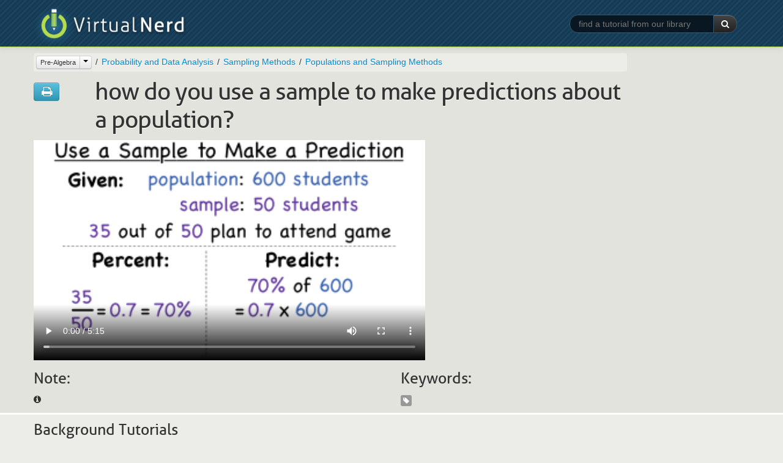

--- FILE ---
content_type: text/html
request_url: https://virtualnerd.com/pre-algebra/probability-data-analysis/sampling-methods/populations-sampling-methods/how-do-you-use-a-sample-to-make-predictions-about-a-population
body_size: 21981
content:



<!DOCTYPE html>
<html lang="en">
<head>	
	<meta http-equiv="Content-Type" content="text/html;" />
	<meta name="viewport" content="width=device-width, initial-scale=1.0">
	
	<meta name="description" content="Virtual Nerd's patent-pending tutorial system provides in-context information, hints, and links to supporting tutorials, synchronized with videos, each 3 to 7 minutes long. In this non-linear system, users are free to take whatever path through the material best serves their needs. These unique features make Virtual Nerd a viable alternative to private tutoring." />
	<meta name="keywords" content="tutoring, tutor, tutorial, math, pre-algebra, prealgebra, algebra, algebra 1, algebra 2, geometry, homework, homework help, study guide, video, interactive, textbook problems, practice problems, math help, math tutorials, math tutoring
" />
	<title>How Do You Use a Sample to Make Predictions About a Population? | Virtual Nerd</title>
	<link rel="shortcut icon" href="/favicon.ico" />
	<link rel="stylesheet" type="text/css" href="/_css/bootstrap-2.2.2.min.css">
	<link rel="stylesheet" type="text/css" href="/_css/font-awesome-3.2.1.min.css">
	<link rel="stylesheet" type="text/css" href="/_css/vn_public.css">
	
	<script src="/_js/libs/jquery-1.7.2.min.js" type="text/javascript" charset="utf-8"></script>
	<script src="/_js/libs/bootstrap-2.2.2.min.js" type="text/javascript" charset="utf-8"></script>	
	<script src="/_js/libs/underscore-1.4.3.min.js" type="text/javascript" charset="utf-8"></script>
	<script src="/_js/vn-main.js" type="text/javascript" charset="utf-8"></script>
	
	<script type="text/javascript">
	  var _gaq = _gaq || [];
	  _gaq.push(['_setAccount', 'UA-7425183-1']);
	  _gaq.push(['_trackPageview']);

	  (function() {
	    var ga = document.createElement('script'); ga.type = 'text/javascript'; ga.async = true;
	    ga.src = ('https:' == document.location.protocol ? 'https://ssl' : 'http://www') + '.google-analytics.com/ga.js';
	    var s = document.getElementsByTagName('script')[0]; s.parentNode.insertBefore(ga, s);
	  })();
	</script>

	<link rel="stylesheet" type="text/css" href="/_css/bootstrap-responsive-2.2.2.min.css">
</head>
<body class="public" >
	<div id="wrap">
		<div id="header" class="navbar navbar-inverse navbar-fixed-top">
			<div class="navbar-inner">
				<div class="container">
					<a class="brand" href="/"><img src="/_img/logo-slim.png" title="Virtual Nerd"></a><span class="tagline AllerLight">Real math help.</span>
					<form class="form-search pull-right hidden-phone" action="/search/search.php" method="GET">
						<div class="input-append">
							<input type="text" class="search-query" id="keywords" name="q" placeholder="find a tutorial from our library" required >
							<input type="hidden" name="search" value="1">
							<button type="submit" class="btn btn-inverse"><i class="icon-white icon-search"></i> </button>
						</div>
					</form>
				</div>
			</div><!-- /.navbar-inner -->
		</div><!-- /.navbar -->

	<div class="section tutorial-main first">
		<div class="inner">
			<div class="container">
				<div class="row hidden-phone">
					<div class="span10">
						<div class="landing-nav browser-breadcrumbs">
							<ul class="breadcrumb">
							</ul>
						</div>
					</div>
				</div> <!-- /.row -->
				<div class="row">
					<div class="span12">
						<div id="tut-wrapper">
							<div class="tut-title row hidden-phone">
								<div class="span1">
									<div class="btn-group tutorial-actions">
										<a class="btn btn-info" href="/worksheetHelper.php?tutID=PreAlg_12_01_0005" rel="external"><i class="icon-large icon-print"></i></a>
									</div>
								</div>
								<div class="span9">
									<h1 class="tut-title Aller">How Do You Use a Sample to Make Predictions About a Population?</h1>
								</div>
							</div>
							<div class="tutorial-lib">
								<form class="form-search visible-phone" action="/search/search.php"
									method="GET">
									<div class="input-append span12">
										<input type="text" class="search-query span12" id="keywords"
											name="query" placeholder="find a tutorial from our library"
											autofocus> <input type="hidden" name="search" value="1">
										<button type="submit" class="btn btn-inverse">
											<i class="icon-white icon-search"></i>
										</button>
									</div>
								</form>
							</div>
							<div id="tut-vid-container" class="vid-container">
                  <!doctype html>
<!--[if lt IE 7]> <html class="no-js lt-ie9 lt-ie8 lt-ie7" lang="en"> <![endif]-->
<!--[if IE 7]>    <html class="no-js lt-ie9 lt-ie8" lang="en"> <![endif]-->
<!--[if IE 8]>    <html class="no-js lt-ie9" lang="en"> <![endif]-->
<!--[if gt IE 8]><!--> <html class="no-js" lang="en"> <!--<![endif]-->
<head>
	<meta charset="utf-8">
	<meta http-equiv="X-UA-Compatible" content="IE=edge,chrome=1">
	<title></title>
	<!-- <meta name="viewport" content="width=device-width"> -->
	<style type="text/css" media="screen">
		body {margin:0px; padding:0px;}
		body > div {margin:0px; padding:0px;}
		video {width:640px; height:360px;}
	</style>
</head>
<body>
	<div id="html5" style="display:block;">
		<video  controls="controls" poster="https://cdn.virtualnerd.com/thumbnails/PreAlg_12_01_0005-diagram_thumb-lg.png">
			<source src="https://cdn.virtualnerd.com/videos/PreAlg_12_01_0005.mp4" type='video/mp4; codecs="avc1.42E01E, mp4a.40.2"'/>
		</video>
	</div>
</body>
</html>							</div>
							<div class="tut-title row visible-phone">
								<div class="span12">
									<h1 class="tut-title Aller">How Do You Use a Sample to Make Predictions About a Population?</h1>
								</div>
							</div>
							<div id="tut-info" class="row">
								<div id="tut-blurb" class="span6">
									<h3 class="Aller hidden-phone">Note:</h3>
									<p><i class="icon-info-sign"></i> </p>
								</div>
								<div id="tut-tags" class="span4 hidden-phone">
									<h3 class="Aller">Keywords:</h3>
									<ul class="unstyled inline tutorial-tags">
                                                                  <li><span class="label"><i class="icon-tag icon-white"></i> </span></li>
                                          									</ul>
								</div>
							</div>
							<div class="row visible-phone">
								<div class="span12">
									<div class="landing-nav browser-breadcrumbs">
										<ul class="breadcrumb">
										</ul>
									</div>
								</div>
							</div> <!-- /.row -->
						</div>
					</div>
				</div> <!-- /.row -->
			</div> <!-- .container -->
		</div> <!-- .inner -->
	</div> <!-- .section -->

		<div class="section tutorial-related">
		<div class="inner">
			<div class="container">
				<div class="row tutorial-related-topics">
					<div class="span12">
						<h3 class="Aller">Background Tutorials</h3>
						<ul class="unstyled">
														<li class="row">
								<div class="span12">
									<h4>Populations and Sampling Methods</h4>
									<ul class="search-results unstyled">
																				<li class="row">
											<div class="span2 hidden-phone">
												<ul class="tut-thumbs thumbnails show-thumb-diagram">
													<li class="thumbnail">
														<div class="pull-right btn-group toggle-show-thumb">
															<button class="btn btn-mini btn-show-thumb-diagram active"><i class="icon-picture"></i></button>
															<button class="btn btn-mini btn-show-thumb-video"><i class="icon-user"></i></button>
														</div>
														<a href="/pre-algebra/probability-data-analysis/sampling-methods/populations-sampling-methods/unbiased-sample-definition"><img class="thumb-diagram" src="https://cdn.virtualnerd.com/thumbnails/PreAlg_12_02_0003-diagram_thumb.png" alt="What is an Unbiased Sample?" /><img class="thumb-video" src="https://cdn.virtualnerd.com/thumbnails/PreAlg_12_02_0003-video_thumb.png" alt="What is an Unbiased Sample?" /></a>
													</li>
												</ul>
											</div>
											<div class="span6">
												<h4><a href="/pre-algebra/probability-data-analysis/sampling-methods/populations-sampling-methods/unbiased-sample-definition">What is an Unbiased Sample?</a></h4>
												<p>When you're trying to learn about a population, it can be helpful to look at an unbiased sample. An unbiased sample can be an accurate representation of the entire population and can help you draw conclusions about the population. This tutorial introduces you to unbiased sampling!</p>
											</div>
										</li>
																			</ul>
								</div>
							</li>
														<li class="row">
								<div class="span12">
									<h4>Percents</h4>
									<ul class="search-results unstyled">
																				<li class="row">
											<div class="span2 hidden-phone">
												<ul class="tut-thumbs thumbnails show-thumb-diagram">
													<li class="thumbnail">
														<div class="pull-right btn-group toggle-show-thumb">
															<button class="btn btn-mini btn-show-thumb-diagram active"><i class="icon-picture"></i></button>
															<button class="btn btn-mini btn-show-thumb-video"><i class="icon-user"></i></button>
														</div>
														<a href="/middle-math/ratios-proportions-percent/percents/problem-calculate-percent-part-whole"><img class="thumb-diagram" src="https://cdn.virtualnerd.com/thumbnails/Gr6_07_01_0019-diagram_thumb.png" alt="How Do You Figure Out a Percent From a Part to Whole Ratio?" /><img class="thumb-video" src="https://cdn.virtualnerd.com/thumbnails/Gr6_07_01_0019-video_thumb.png" alt="How Do You Figure Out a Percent From a Part to Whole Ratio?" /></a>
													</li>
												</ul>
											</div>
											<div class="span6">
												<h4><a href="/middle-math/ratios-proportions-percent/percents/problem-calculate-percent-part-whole">How Do You Figure Out a Percent From a Part to Whole Ratio?</a></h4>
												<p>If you want to find a percent in a word problem, you may be able to use a ratio to help you! This tutorial shows you how to do exactly that!</p>
											</div>
										</li>
																			</ul>
								</div>
							</li>
													</ul>
					</div>
				</div> <!-- /.row -->
			</div> <!-- .container -->
		</div> <!-- .inner -->
	</div> <!-- .section -->
			<div class="section tutorial-related">
		<div class="inner">
			<div class="container">
				<div class="row tutorial-related-topics">
					<div class="span12">
						<h3 class="Aller">Further Exploration</h3>
						<ul class="unstyled">
														<li class="row">
								<div class="span12">
									<h4>Populations and Sampling Methods</h4>
									<ul class="search-results unstyled">
																				<li class="row">
											<div class="span2 hidden-phone">
												<ul class="tut-thumbs thumbnails show-thumb-diagram">
													<li class="thumbnail">
														<div class="pull-right btn-group toggle-show-thumb">
															<button class="btn btn-mini btn-show-thumb-diagram active"><i class="icon-picture"></i></button>
															<button class="btn btn-mini btn-show-thumb-video"><i class="icon-user"></i></button>
														</div>
														<a href="/pre-algebra/probability-data-analysis/sampling-methods/populations-sampling-methods/"><img class="thumb-diagram" src="https://cdn.virtualnerd.com/thumbnails/PreAlg_12_01_0001-diagram_thumb.png" alt="How Do You Figure Out if a Sample is Biased or Unbiased?" /><img class="thumb-video" src="https://cdn.virtualnerd.com/thumbnails/PreAlg_12_01_0001-video_thumb.png" alt="How Do You Figure Out if a Sample is Biased or Unbiased?" /></a>
													</li>
												</ul>
											</div>
											<div class="span6">
												<h4><a href="/pre-algebra/probability-data-analysis/sampling-methods/populations-sampling-methods/">How Do You Figure Out if a Sample is Biased or Unbiased?</a></h4>
												<p></p>
											</div>
										</li>
																			</ul>
								</div>
							</li>
													</ul>
					</div>
				</div> <!-- /.row -->
			</div> <!-- /.container -->
		</div> <!-- /.inner -->
	</div> <!-- .section #section-tutorial-related -->
		<div class="section last"></div>


	</div> <!-- / #wrap -->
	
	<div id="footer" class="full-width">
				<div id="footer-links">
					<ul class="unstyled inline">
						<li><a href="/story/">About</a></li>
						<li><a href="/Terms/userAgreement.php">Terms of Use</a></li>
						<li><a href="/privacy/learning-services-privacy-policy.php">Privacy</a></li>
						<li><a href="https://support.savvas.com/support/s/">Contact</a></li>
					</ul>
				</div>
				<div id="footer-savvas-branding">
					<div class="savvas-logo"></div>
				</div>
	</div><!-- /#footer -->

	
	<script type="text/template" id="template__topic_browser_breadcrumbs_li_current">
		<li data-id="<%=crumb.id%>" title="<%=crumb.alt%>"><%=crumb.title%></li>
	</script>
	<script type="text/template" id="template__topic_browser_breadcrumbs_li_ancestor">
			<li data-id="<%=crumb.id%>" title="<%=crumb.alt%>"><a href="<%=crumb.url%>"><%=crumb.title%></a></li>
	</script>
	<script type="text/template" id="template__topic_browser_breadcrumbs_subject_btn">
		<div class="btn-group">
			<a href="/<%=current_subject.url%>/all/" class="btn btn-mini disabled current-subject"><%=current_subject.title%></a>
			<button class="btn btn-mini dropdown-toggle" data-toggle="dropdown">
				<span class="caret"></span>
			</button>
			<ul class="dropdown-menu">
				<li class="disabled"><a tabindex="-1" href="#">Switch to:</a></li>
				<% _.each(other_subjects, function(subj){ %>
				     <li><a tabindex="-1" href="/<%=subj.url%>/all"><%=subj.title%></a></li>
				<% }); %>
			</ul>
		</div>
	</script>

	<script type="text/javascript">
		var topic_obj = {"id":"PreAlg_12_01_0005","title":"How Do You Use a Sample to Make Predictions About a Population?","url":"how-do-you-use-a-sample-to-make-predictions-about-a-population","blurb":"","tags":[""],"ancestor":{"id":"260","title":"Populations and Sampling Methods","url":"populations-sampling-methods","public_code":"","ancestor":{"id":"259","title":"Sampling Methods","url":"sampling-methods","public_code":"","ancestor":{"id":"246","title":"Probability and Data Analysis","url":"probability-data-analysis","public_code":"","ancestor":{"id":"2","title":"Pre-Algebra","url":"pre-algebra","public_code":"","ancestor":null}}},"blurb":null},"background_topics":[{"id":"260","title":"Populations and Sampling Methods","url":"populations-sampling-methods","public_code":"","ancestor":{"id":"259","title":"Sampling Methods","url":"sampling-methods","public_code":"","ancestor":{"id":"246","title":"Probability and Data Analysis","url":"probability-data-analysis","public_code":"","ancestor":{"id":"2","title":"Pre-Algebra","url":"pre-algebra","public_code":"","ancestor":null}}},"blurb":null,"tutorials":[{"id":"PreAlg_12_02_0003","title":"What is an Unbiased Sample?","url":"unbiased-sample-definition","blurb":"When you're trying to learn about a population, it can be helpful to look at an unbiased sample. An unbiased sample can be an accurate representation of the entire population and can help you draw conclusions about the population. This tutorial introduces you to unbiased sampling!"}]},{"id":"911","title":"Percents","url":"percents","public_code":"","ancestor":{"id":"907","title":"Ratios, Proportions, and Percent","url":"ratios-proportions-percent","public_code":"","ancestor":{"id":"8","title":"Middle School Math","url":"middle-math","public_code":"","ancestor":null}},"blurb":null,"tutorials":[{"id":"Gr6_07_01_0019","title":"How Do You Figure Out a Percent From a Part to Whole Ratio?","url":"problem-calculate-percent-part-whole","blurb":"If you want to find a percent in a word problem, you may be able to use a ratio to help you! This tutorial shows you how to do exactly that!"}]}],"exploration_topics":[{"id":"260","title":"Populations and Sampling Methods","url":"populations-sampling-methods","public_code":"","ancestor":{"id":"259","title":"Sampling Methods","url":"sampling-methods","public_code":"","ancestor":{"id":"246","title":"Probability and Data Analysis","url":"probability-data-analysis","public_code":"","ancestor":{"id":"2","title":"Pre-Algebra","url":"pre-algebra","public_code":"","ancestor":null}}},"blurb":null,"tutorials":[{"id":"PreAlg_12_01_0001","title":"How Do You Figure Out if a Sample is Biased or Unbiased?","url":"","blurb":""}]}],"assets":[]};
		var breadcrumbs_array = [{"id":"2","title":"Pre-Algebra","url":"pre-algebra","public_code":"","ancestor":null,"full_topic_url":"\/pre-algebra\/"},{"id":"246","title":"Probability and Data Analysis","url":"probability-data-analysis","public_code":"","ancestor":{"id":"2","title":"Pre-Algebra","url":"pre-algebra","public_code":"","ancestor":null,"full_topic_url":"\/pre-algebra\/"},"full_topic_url":"\/pre-algebra\/probability-data-analysis\/"},{"id":"259","title":"Sampling Methods","url":"sampling-methods","public_code":"","ancestor":{"id":"246","title":"Probability and Data Analysis","url":"probability-data-analysis","public_code":"","ancestor":{"id":"2","title":"Pre-Algebra","url":"pre-algebra","public_code":"","ancestor":null,"full_topic_url":"\/pre-algebra\/"},"full_topic_url":"\/pre-algebra\/probability-data-analysis\/"},"full_topic_url":"\/pre-algebra\/probability-data-analysis\/sampling-methods\/"},{"id":"260","title":"Populations and Sampling Methods","url":"populations-sampling-methods","public_code":"","ancestor":{"id":"259","title":"Sampling Methods","url":"sampling-methods","public_code":"","ancestor":{"id":"246","title":"Probability and Data Analysis","url":"probability-data-analysis","public_code":"","ancestor":{"id":"2","title":"Pre-Algebra","url":"pre-algebra","public_code":"","ancestor":null,"full_topic_url":"\/pre-algebra\/"},"full_topic_url":"\/pre-algebra\/probability-data-analysis\/"},"full_topic_url":"\/pre-algebra\/probability-data-analysis\/sampling-methods\/"},"blurb":null,"full_topic_url":"\/pre-algebra\/probability-data-analysis\/sampling-methods\/populations-sampling-methods\/"}];
		var all_subjects = [{
                id: '8',
                title: 'Middle Grades Math',
                url: 'middle-math'
            }, {
                id: '2',
                title: 'Pre-Algebra',
                url: 'pre-algebra'
            }, {
                id: '3',
                title: 'Algebra 1',
                url: 'algebra-1'
            }, {
                id: '4',
                title: 'Algebra 2',
                url: 'algebra-2'
            }, {
                id: '9',
                title: 'Geometry',
                url: 'geometry'
            }, {
                id: '20',
                title: 'Common Core',
                url: 'common-core'
            }, {
                id: '6',
                title: 'SAT Math',
                url: 'sat-math'
            }, {
                id: '7',
                title: 'ACT Math',
                url: 'act-math'
            }, {
                id: '15000',
                title: 'Texas Programs',
                url: 'texas-digits'
            }, {
                id: '6975',
                title: 'Texas Standards',
                url: 'texasteks'
            }];
		

		var get_subject = function(topic_obj){
			if(topic_obj.ancestor) {
				return get_subject(topic_obj.ancestor);
			} else {
				return topic_obj;
			}
		};

		var current_subject = get_subject(topic_obj);

		var other_subjects = _(all_subjects).reject(function(subject){
			var current_sub_id = current_subject.id;
			if (current_sub_id == "5000") {
				current_sub_id = "15000";
			} else if (current_sub_id == "3733") {
				current_sub_id = "6975";
			}

			return subject.id == current_sub_id;
		});

		var update_breadcrumbs = function(topic){
			var breadcrumbs = $('ul.breadcrumb').empty();
			_.each(breadcrumbs_array, function(breadcrumb, index){
				var curmbAlt = breadcrumb.title;
				var crumb = {
					id:breadcrumb.id,
					url:breadcrumb.full_topic_url,
					alt:curmbAlt
				};
				// If we're in Common Core,
				// use public code in place of title after the first three levels
				// e.g. 
				if (current_subject.id == 20 && index > 2) {
					crumb.title = breadcrumb.public_code;
				} else {
					crumb.title = breadcrumb.title;
				}

				$(templates.topic_browser_breadcrumbs_li_ancestor({crumb:crumb})).appendTo(breadcrumbs);
			});
			var subj_btn = $(templates.topic_browser_breadcrumbs_subject_btn({
				'current_subject':current_subject,
				'other_subjects':other_subjects
			})).on('click', function(ev){
				var target = $(ev.target)
				if(target.hasClass('.current-subject') && target.hasClass('disabled')) {
					ev.preventDefault();
					// return false;
				}
			});
			breadcrumbs.each(function(){
				$(this).children().first().contents().replaceWith(subj_btn.clone());
				if($(this).children().length > 1){
					$(this).find('.current-subject').removeClass('disabled');
				} else {
					$(this).find('.current-subject').addClass('disabled');
				}				
			});
		};

		var build_ancestors_array = function(topic, arr){
			var arr = arr || [];
			if(topic.ancestor) {
				arr.push(topic.ancestor);
				return build_ancestors_array(topic.ancestor, arr);
			} else {
				return arr.reverse();
			}
		};

		/**
		 * TEMPLATES
		 */
		var templates = {};
		templates.topic_browser_breadcrumbs_li_current = _.template($('#template__topic_browser_breadcrumbs_li_current').html());
		templates.topic_browser_breadcrumbs_li_ancestor = _.template($('#template__topic_browser_breadcrumbs_li_ancestor').html());
		templates.topic_browser_breadcrumbs_subject_btn = _.template($('#template__topic_browser_breadcrumbs_subject_btn').html());

		update_breadcrumbs(topic_obj);
	</script>

		<script type="text/javascript">
		$(document).ready(function(){
			// Fix for Bootstrap button dropdown children not being clickable on mobile
			$('body').on('touchstart.dropdown', '.dropdown-menu', function (e) { e.stopPropagation(); });
		});
	</script>
</body>
</html>


--- FILE ---
content_type: text/css
request_url: https://virtualnerd.com/_css/vn_public.css
body_size: 16511
content:
/*
---VN Colors---
VN Green:#A0CC3A
VN Green for Text:#709c0a
VN Dark Blue:#27475d
VN Light Blue:#1f719d
*/

/* ========= */
/* = FONTS = */
/* ========= */

@font-face {font-family: 'AllerRegular'; src: url('/_fonts/aller_rg-webfont.eot'); src: local('â˜º'), url('/_fonts/aller_rg-webfont.woff') format('woff'), url('/_fonts/aller_rg-webfont.ttf') format('truetype'), url('/_fonts/aller_rg-webfont.svg#webfont03bI2uQD') format('svg'); font-weight: normal; font-style: normal; }
@font-face {font-family: 'AllerDisplayRegular'; src: url('/_fonts/allerdisplay-webfont.eot'); src: local('â˜º'), url('/_fonts/allerdisplay-webfont.woff') format('woff'), url('/_fonts/allerdisplay-webfont.ttf') format('truetype'), url('/_fonts/allerdisplay-webfont.svg#webfont7gi0oyL8') format('svg'); font-weight: normal; font-style: normal; }
@font-face {font-family: 'AllerLightItalic'; src: url('/_fonts/aller_ltit-webfont.eot'); src: local('â˜º'), url('/_fonts/aller_ltit-webfont.woff') format('woff'), url('/_fonts/aller_ltit-webfont.ttf') format('truetype'), url('/_fonts/aller_ltit-webfont.svg#webfont7KnRqLQM') format('svg'); font-weight: normal; font-style: normal; }
@font-face {font-family: 'AllerLightRegular'; src: url('/_fonts/aller_lt-webfont.eot'); src: local('â˜º'), url('/_fonts/aller_lt-webfont.woff') format('woff'), url('/_fonts/aller_lt-webfont.ttf') format('truetype'), url('/_fonts/aller_lt-webfont.svg#webfontIdbwIww0') format('svg'); font-weight: normal; font-style: normal; }
@font-face {font-family: 'AllerItalic'; src: url('/_fonts/aller_it-webfont.eot'); src: local('â˜º'), url('/_fonts/aller_it-webfont.woff') format('woff'), url('/_fonts/aller_it-webfont.ttf') format('truetype'), url('/_fonts/aller_it-webfont.svg#webfontKK5MYGPD') format('svg'); font-weight: normal; font-style: normal; }
@font-face {font-family: 'AllerBoldItalic'; src: url('/_fonts/aller_bdit-webfont.eot'); src: local('â˜º'), url('/_fonts/aller_bdit-webfont.woff') format('woff'), url('/_fonts/aller_bdit-webfont.ttf') format('truetype'), url('/_fonts/aller_bdit-webfont.svg#webfontKgzUjaJS') format('svg'); font-weight: normal; font-style: normal; }
@font-face {font-family: 'AllerBold'; src: url('/_fonts/aller_bd-webfont.eot'); src: local('â˜º'), url('/_fonts/aller_bd-webfont.woff') format('woff'), url('/_fonts/aller_bd-webfont.ttf') format('truetype'), url('/_fonts/aller_bd-webfont.svg#webfontBOLxxu2e') format('svg'); font-weight: normal; font-style: normal; }
.AllerLight{font-weight:normal;font-style:normal;line-height:normal;font-family:'AllerLightRegular',sans-serif;font-size-adjust:0.51;}
.AllerLightItalic{font-weight:normal;font-style:normal;line-height:normal;font-family:'AllerLightItalic',sans-serif;font-size-adjust:0.51;}
.Aller{font-weight:normal;font-style:normal;line-height:normal;font-family:'AllerRegular',sans-serif;font-size-adjust:0.52;}
.AllerItalic{font-weight:normal;font-style:normal;line-height:normal;font-family:'AllerItalic',sans-serif;font-size-adjust:0.52;}
.AllerBold{font-weight:normal;font-style:normal;line-height:normal;font-family:'AllerBold',sans-serif;font-size-adjust:0.52;}
.AllerBoldItalic{font-weight:normal;font-style:normal;line-height:normal;font-family:'AllerBoldItalic',sans-serif;font-size-adjust:0.52;}
.AllerDisplay{font-weight:normal;font-style:normal;line-height:normal;font-family:'AllerDisplayRegular',sans-serif;font-size-adjust:0.52;}
.Aller i, .AllerLight i, .AllerBold i, .AllerDisplay i, {font-size-adjust:none;}

html, body {height: 100%; }
body {background: #ecede8;}
#wrap {min-height: 100%; height: auto !important; height: 100%; margin: 0 auto -71px; }
.section.first {padding-top: 77px;} /* height of sticky header #header */
.section.last {padding-bottom: 71px;} /* height of #footer */
h1, h2, h3 {font-weight:normal;font-style:normal;line-height:normal;font-family:'AllerBold',sans-serif;font-size-adjust:0.52;}
h1.not-Aller, h2.not-Aller, h3.not-Aller {font-family:"Helvetica Neue",Helvetica,Arial,sans-serif;}

.dropdown-menu {background-color: #ecede8;}
.dropdown-menu a {color: #153952;}
.dropdown-menu li > a:hover, .dropdown-menu .active > a, .dropdown-menu .active > a:hover {background-color: #2f84b0; }

.ng-cloak {display:none;}
.nowrap {white-space: nowrap;}

#header {height:77px; background: #27475d url('/_img/swatch-vn_gradient_stripes-64x64.png') repeat top left; margin-bottom: 0;}
#header .navbar-inner {background: none; border-bottom:1px solid #a0cc3a;}

#header .brand img {max-width:180px; position: relative;}
#header .tagline {display:none; float:left; color: #fff; font-size: 16px; margin: 12px 0 0 12px; opacity: 0.8;}
.home #header .tagline {display:block;}

#header .form-search {margin: 24px 20px 0;}
#header .form-search .btn {border-color: #355972;}

#header .search-query {background-color: #081721; border: 1px solid #355972; color:#ccc;}
#header .search-query::-webkit-input-placeholder {color: #777;}
#header .search-query:-moz-placeholder {color: #777;}
#header .search-query:-ms-input-placeholder {color: #777;}

#header .search-query:focus::-webkit-input-placeholder {color: #444;}
#header .search-query:focus:-moz-placeholder {color: #444;}
#header .search-query:focus:-ms-input-placeholder {color: #444;}

#header .search-query:focus {background-color: #111;}

.vid-container.jwp {
	margin:0;
	padding:0;
	width: auto;
	height: auto;
	overflow:visible;
}
.vid-container.jwp > .jwplayer {
	-webkit-box-shadow: 0px 4px 8px rgba(0,0,0,0.2);
	-moz-box-shadow: 0px 4px 8px rgba(0,0,0,0.2);
	box-shadow: 0px 4px 8px rgba(0,0,0,0.2);
}

#landing {background-color: #e4f1f4;}
.home #landing {background-color: #fff;}
#landing h1 {text-shadow:0px 3px 4px rgba(0,0,0,0.2);}
#landing .container {padding-top: 30px;}
#landing .well {background-color: #fff;}

#footer {padding:0; height: 71px;}
#footer-links {padding:0; background-color: #b6b8b2; height: 27px;}
#footer-links > ul {padding-top:4px; margin: 0 0 0 8px;}
#footer-links a {color:#777;}
#footer-links a:hover {color:#333;}
#footer-savvas-branding {padding:0; background-color: #ed6b06; height: 45px;}
#footer-savvas-branding .container {padding-bottom: 0;}
#footer-savvas-branding .savvas-logo {background: url(/_img/savvas_logo.png) no-repeat top left; float: right; width: 148px; height: 45px; }

#error-header {background-color: #fff;}

ul.inline > li {display: inline; white-space: nowrap;}
ul.inline.tutorial-tags > li {padding: 0; line-height: 22px; white-space: normal;}
.img-polaroid{padding:4px 4px 12px;}


/*
 * HOME PAGE
 */
.home, .home #wrap {background-color: #fff;}
.home .navbar .btn-navbar {display: none;}
.home .form-search.visible-phone {margin-right:38px;}
.home .form-search.visible-phone input {width:100%; background-color: #f2ffd4;}
.home .form-search.visible-phone input:focus {font-weight: bold;}
.home .browse-buttons {margin-bottom: 20px;}
.home .browse-buttons ul > li {margin-bottom: 4px;}
.home .browse-buttons ul > li > a.btn {font-size: 20px; line-height: 28px; text-align: left; padding-left: 10px;}
.home .browse-buttons ul > li > a.btn > i {opacity: 0.7; margin-right: 10px;}
.home #feature-listing .options {margin-top: 30px;}
.home #feature-listing .options:first-child {margin-top: 0;}
.home .tutor-whiteboard-img {margin-top: 50px;}

/*
 * STORY PAGE
 */
.story .story-section {margin:40px 0;}
.story .story-section h2 i {color:#2f84b0; text-shadow:0 1px 1px #fff;}
.story .icons-ul {margin-left:3em;}
.story .icons-ul > li {margin:12px 0;}
.story .icons-ul .icon-li {color:#fff; text-shadow:0 1px 4px #2f84b0;}


/**
 * SUBJECT INVENTORY PAGES
 */
.topic-page .section.content {margin-top: 30px;}
.row.related-topics {margin-bottom: 30px;}
.inventory .topic-list {padding-bottom: 30px;}
.inventory .topic-list h4:hover {text-decoration: none;}
.inventory .header .visible-tablet h1 {font-size: 24px;}
.inventory .header .visible-tablet h1 small {font-size: 18px;}
.topic-list h3, .topic-list h4, .topic-list h5, .topic-list h6 {color:#153952; text-shadow:0 1px 1px #fff; cursor: pointer;}
.topic-list h3 > a, .topic-list h4 > a, .topic-list h5 > a, .topic-list h6 > a {text-decoration: none; color:#153952;}
.topic-list h3 > i, .topic-list h4 > i, .topic-list h5 > i, .topic-list h6 > i {cursor: pointer;}
.topic-list h3:hover > i, .topic-list h4:hover > i, .topic-list h5:hover > i, .topic-list h6:hover > i {text-decoration: none;}
.inventory .subject-dropdown {display:inline; margin-left: 20px;} /*Have to use !important to counteract Bootstrap*/

.btn-toggle-all-here {margin-left: 10px;}

#tutorial-search-results {position: absolute; z-index: 99999; background-color: #fff; padding: 4px; max-width: 540px; min-width: 300px; max-height: 300px; overflow: auto; margin: 4px 20px 0 0; border-radius: 4px; box-shadow: 0 4px 10px rgba(0,0,0,0.5); }
#tutorial-search-results > li {padding: 6px 6px; line-height: 16px; }
#tutorial-search-results > li:nth-child(odd) {background-color: #f4f4f4; }
#btn-reset-search {padding: 4px 8px 4px 6px;}

.topic-column {overflow:hidden; margin-top: 10px; background-color: #e2e3dc; border-radius: 6px;}
.topic-column > .nav.fade {float:left; position: relative; opacity: 0; left: 1000px; margin-bottom: 0;
	-webkit-transition: left 0.5s linear, opacity 0.5s linear;
	-moz-transition: left 0.5s linear, opacity 0.5s linear;
	-o-transition: left 0.5s linear, opacity 0.5s linear;
	transition: left 0.5s linear, opacity 0.5s linear;
}
.topic-column > .nav.fade.reverse {left: -1000px; }
.topic-column > .nav.fade.in {opacity: 1; left: 0px; }
.topic-column > .nav.fade.in.out {opacity: 0; left: -1000px; }
.topic-column > .nav.fade.in.out.reverse {left: 1000px; }

.inventory #filter-bar {margin-bottom: 12px; margin-right: 30px;}
.inventory #filter-bar input {width: 100%;}

/*.search-container {overflow: visible;}*/
.search-container ul {background-color: #e2e3dc; border-radius: 6px; width:100%;}
.search-container ul.dropdown-menu {padding-right: 10px;}
.search-container .nav-stacked .active i, .search-container .nav-stacked .active a:hover i {opacity: 1; }

.search-container .nav-stacked li {position: relative; margin: 4px; }

.search-container .nav-stacked i {opacity: .25; position: absolute; top:50%; margin-top: -7px; right:4px; }

.search-container .nav-stacked a {padding-right: 30px; background-color: #f8f8f6;}
.search-container .nav-stacked a:hover {background-color: #fff;}
.search-container .nav-stacked a:hover i {opacity: .75; }

#panel-browser {margin-bottom: 20px;}
.browser-breadcrumbs {margin-top: 10px; background-color: #ecede8; border-radius: 6px;}
.browser-breadcrumbs ul.breadcrumb {width: auto; margin: 0; padding: 4px;}
.browser-breadcrumbs ul.breadcrumb > li:before {content: "/"; margin:0 6px; }
.browser-breadcrumbs ul.breadcrumb > li:first-child:before {content: none; }
.browser-breadcrumbs ul.breadcrumb > li .dropdown-menu a:hover {text-shadow: 0 1px 1px #000; }
.browser-breadcrumbs ul.breadcrumb > li .dropdown-menu > li.disabled {background-color: #ecede8; }
.browser-breadcrumbs ul.breadcrumb > li .dropdown-menu > li.disabled a:hover {text-shadow: inherit; }

/*
 * TOPIC LIST PAGES
*/
ul.topic-list {list-style-type: none;}
ul.topic-list ul {list-style-type: none;}
.topic-list h4:hover {text-decoration: underline;}
.topic-list h4.topic2 > i {margin-top: 4px;}
.topic-list .icon-plus-sign {vertical-align: top; margin-top: 1px;}
.topic-list .icon-minus-sign {vertical-align: top; margin-top: 1px;}
.topic-list .exp-all-phone {display: none;}

/*
 * SEARCH RESULTS
*/
body.search-results {}
.search-results > li {margin-bottom: 10px; padding-top: 10px; border-top: 2px solid #e3e3e3;}
.search-results > li:first-child {border-top: none;}
.search-results .thumbnails, .search-results .thumbnail {margin:0;}
.search-results .thumbnail {background-color: #E2E3DC;}
.search-results .thumbnail img {background-color: #fff; width:100%; margin-top: 4px;}
.search-results .row h4, .search-results .row h5 {margin-top: 0}
.search-results .show-thumb-video .thumb-diagram {display:none;}
.search-results .show-thumb-diagram .thumb-video {display:none;}
.search-results .print-btn {text-align: center;}
.search-results .visible-phone h1 {font-size: 22px;}
.search-results .visible-phone h1 small {font-size: 18px;}

/*
 * VIEWTUTORIAL
*/
.section.tutorial-main {background-color: #e2e3dc;}
.section.tutorial-main ul.breadcrumb {background-color: #ecede8;}
.tut-title {letter-spacing: -1px; text-transform: lowercase; text-shadow:0px 1px 1px #fff; }
.tutorial-actions {padding-top: 18px;}
.section.tutorial-related {background-color: #ecede8; border-top: 3px solid #fff;}

/*
 * PLAYLIST LIST
 */
.playlist-list #content {background-color: #e2e3dc; padding-top: 20px;}
.playlist-list table {background-color: #ecede8;}
.playlist-list table thead {background-color: #fff;}

/*
 * MEDIA QUERIES
 */
@media (min-width: 980px) {
	#header .brand {max-height:56px; overflow: visible;}
	#header .brand img {max-width:250px; top:0px;}
	#header .tagline {margin-top: 31px; font-size: 22px;}
}
@media (max-width:979px) {
	#header {height: 61px;}
	#header .brand {max-height:20px; overflow: visible;}
	#header .brand img {max-width:180px; top:-6px;}
	#header .form-search {margin:10px 20px 10px 0px;}
	.section.first {padding-top: 0px;} /* header not sticky at smaller widths */
	.section.first.tutorial-main {padding-top: 20px;}
	.inventory .subject-dropdown {display: none;}
}
@media (min-width: 768px) {
	.home #header .tagline {display: none;}
	.inventory #filter-bar input {width: 300px;}
}
@media (max-width: 767px) {
	h1 {font-size: 22px;}
	#header {height: 51px;}
	#header .brand img {max-width:160px; top:-9px;}
	.section.full-width {padding-left:20px; padding-right:20px; margin-left:-20px; margin-right:-20px;}
	#landing {padding: 0 20px; margin: 0 -20px;}
	#landing .container {padding-top: 0px;}
	.section.tutorial-main {padding: 20px 20px; margin: 0 -20px;}
	.home #landing img {max-width: 300px; float:right;}
	.home .lead {margin-top: 20px; }
	.inventory .section.first .container {padding-top: 12px;}
	.search-results p.lead {font-size: 15px; line-height: 20px; margin-bottom: 0; }
	.search-results #search-results-heading {background-color: #e2e3dc; margin: 0 -20px; padding:20px 20px 6px;}
	.search-results #search-results-heading .form-search {margin-bottom: 10px;}
	#footer {margin: 0 -20px;}
}
@media (min-width: 640px) {
	.topic-column {width:598px; border:1px solid #b6b8b2;}
	#panel-browser-breadcrumbs {width:598px; border:1px solid #b6b8b2;}
}
@media (max-width: 639px) {
	.topic-list h1, .topic-list h2, .topic-list h3, .topic-list h4, .topic-list h5, .topic-list h6 {font-size: 14px;}
	.topic-list ul, .topic-list li {margin-left: 8px;}
	.topic-list > li {margin-left: 0px;}
	.topic-list a {font-size: 14px; display: inline-block; width: 85%;}
	.topic-list li > a {line-height: 15px; }
	.topic-list i {display: inline-block; width: 12px; }
	.topic-list .btn-toggle-all-here {display:none;}
	.topic-list .exp-all-phone {display: inline-block; vertical-align: top;}
}
@media (max-width: 480px) {
	#tutorial-search-results {min-width: 0px; }
}
video::-internal-media-controls-download-button {
  display:none;
}

video::-webkit-media-controls-enclosure {
  overflow:hidden;
}

video::-webkit-media-controls-panel {
  width: calc(100% + 30px); /* Adjust as needed */
}

@media (max-width: 768px) {
	.vid-container video {
		width: 100%;
		height: auto;
	}
	.home .tutor-whiteboard-img {margin-top: 0;}
	.tutorial-lib .form-search .search-query {
		width: calc(100% - 40px);
		background-color: #f2ffd4;
	}
	.topic-list .exp-all-phone {
		padding: 0px 0px 0px 0px;
		height: 19px;
		width: 19px;
	}
	.topic-list .video-link-a {width: 90%;}
	.topic-list .icon-facetime-video {vertical-align: top; margin: 1px 2px 0px 0px;}
	.topic-list .exp-all-phone .icon-circle-arrow-down {font-size: 9px; vertical-align: text-top; margin: 0px;}
	.topic-list .exp-all-phone .icon-circle-arrow-up {font-size: 9px; vertical-align: text-top; margin: 0px;}
}

@media (min-width: 640px) and (max-width: 1280px) {
    .topic-list .btn-toggle-all-here {display:inline-block;}
}

@media all and (max-width: 600px) and (orientation:portrait) 
{
    .topic-list h3 a {
		width: auto;
		display: contents;
	}
	.topic-list .h3 {
		/* button width */
	   margin-right: 19px;
	}
	button.exp-all-phone {
		position: absolute;
		margin-left: 2px;
	}
}

--- FILE ---
content_type: text/javascript
request_url: https://virtualnerd.com/_js/vn-main.js
body_size: 19946
content:

//Backup for console.log used with IE.
var alertFallback = false;
   if (typeof console === "undefined" || typeof console.log === "undefined") {
     console = {};
     if (alertFallback) {
         console.log = function(msg) {
              alert(msg);
         };
     } else {
         console.log = function() {};
     }
   }

/*
 * jQuery resize event - v1.1 - 3/14/2010
 * http://benalman.com/projects/jquery-resize-plugin/
 * 
 * Copyright (c) 2010 "Cowboy" Ben Alman
 * Dual licensed under the MIT and GPL licenses.
 * http://benalman.com/about/license/
 */
(function($,h,c){var a=$([]),e=$.resize=$.extend($.resize,{}),i,k="setTimeout",j="resize",d=j+"-special-event",b="delay",f="throttleWindow";e[b]=250;e[f]=true;$.event.special[j]={setup:function(){if(!e[f]&&this[k]){return false}var l=$(this);a=a.add(l);$.data(this,d,{w:l.width(),h:l.height()});if(a.length===1){g()}},teardown:function(){if(!e[f]&&this[k]){return false}var l=$(this);a=a.not(l);l.removeData(d);if(!a.length){clearTimeout(i)}},add:function(l){if(!e[f]&&this[k]){return false}var n;function m(s,o,p){var q=$(this),r=$.data(this,d);r.w=o!==c?o:q.width();r.h=p!==c?p:q.height();n.apply(this,arguments)}if($.isFunction(l)){n=l;return m}else{n=l.handler;l.handler=m}}};function g(){i=h[k](function(){a.each(function(){var n=$(this),m=n.width(),l=n.height(),o=$.data(this,d);if(m!==o.w||l!==o.h){n.trigger(j,[o.w=m,o.h=l])}});g()},e[b])}})(jQuery,this);

/**
 * Displays a new alert on the page
 * @param  {object} options Sets the parameters for the alert, where it goes, what it looks like, its content, etc
 * @return {void}
 *
 * Sample usage:
 * display_new_alert({
 * 		alert_holder: $('#alert-container'),
 *		alert_class: 'alert-error',
 *		alert_msg: 'There are errors in the form. Please correct them before continuing.',
 *		close_btn: false,
 *		alert_duration: 3000
 * });
 *
 * NOTES:
 * - For general alerts, it is recommended to use '#page-alerts-top .alerts-container' for the alert_holder,
 * 		as that DOM element is built into the header_app
 * - Alert duration, in milliseconds, if specified, is the amount of time to display the alert before fading it out
 * - In the example above, close_btn is extraneous, as it's assumed no close button is needed if duration is specified
 * - alert_msg may be text or html
 * 
 */
var display_new_alert = function(options){
	var holder = options.alert_holder || $('#page-alerts-top .alerts-container');
	var alert_class = options.alert_class || '';
	var msg = options.alert_msg;
	var duration = options.alert_duration;
	var close_btn = options.close_btn;
	var show_close_btn = close_btn || !(duration > 0);
	var alertHTML = '<div class="alert '+alert_class+'">';
	alertHTML += show_close_btn ? '<button type="button" class="close" data-dismiss="alert">&times;</button>' : '';
	alertHTML += msg+'</div>';
	var alertObj = $(alertHTML);
	alertObj.hide().appendTo(holder).fadeIn(300);
	if(duration > 0) {
		var t = setTimeout(function(){
			alertObj.fadeOut(duration/2, function(){
				alertObj.remove();
			});
		}, duration);
	}
}

/**
 * 
 * Script for detecting Flash and getting information about version etc.
 * Used for determining what to display to user on tutorial pages and playlist slides
 *
 * Sample usage:
 * var flash_detect = new swfobject();
 * if(swfobject.hasFlashPlayerVersion("9.0.115")) { //refers to version when support for h.264 was added
 * 		// show DWb
 * } else {
 * 		// shoe video only
 * }
 * 
 */
/*	SWFObject v2.2 <http://code.google.com/p/swfobject/> is released under the MIT License <http://www.opensource.org/licenses/mit-license.php> 
*/
var swfobject=function(){var D="undefined",r="object",S="Shockwave Flash",W="ShockwaveFlash.ShockwaveFlash",q="application/x-shockwave-flash",R="SWFObjectExprInst",x="onreadystatechange",O=window,j=document,t=navigator,T=false,U=[h],o=[],N=[],I=[],l,Q,E,B,J=false,a=false,n,G,m=true,M=function(){var aa=typeof j.getElementById!=D&&typeof j.getElementsByTagName!=D&&typeof j.createElement!=D,ah=t.userAgent.toLowerCase(),Y=t.platform.toLowerCase(),ae=Y?/win/.test(Y):/win/.test(ah),ac=Y?/mac/.test(Y):/mac/.test(ah),af=/webkit/.test(ah)?parseFloat(ah.replace(/^.*webkit\/(\d+(\.\d+)?).*$/,"$1")):false,X=!+"\v1",ag=[0,0,0],ab=null;if(typeof t.plugins!=D&&typeof t.plugins[S]==r){ab=t.plugins[S].description;if(ab&&!(typeof t.mimeTypes!=D&&t.mimeTypes[q]&&!t.mimeTypes[q].enabledPlugin)){T=true;X=false;ab=ab.replace(/^.*\s+(\S+\s+\S+$)/,"$1");ag[0]=parseInt(ab.replace(/^(.*)\..*$/,"$1"),10);ag[1]=parseInt(ab.replace(/^.*\.(.*)\s.*$/,"$1"),10);ag[2]=/[a-zA-Z]/.test(ab)?parseInt(ab.replace(/^.*[a-zA-Z]+(.*)$/,"$1"),10):0}}else{if(typeof O.ActiveXObject!=D){try{var ad=new ActiveXObject(W);if(ad){ab=ad.GetVariable("$version");if(ab){X=true;ab=ab.split(" ")[1].split(",");ag=[parseInt(ab[0],10),parseInt(ab[1],10),parseInt(ab[2],10)]}}}catch(Z){}}}return{w3:aa,pv:ag,wk:af,ie:X,win:ae,mac:ac}}(),k=function(){if(!M.w3){return}if((typeof j.readyState!=D&&j.readyState=="complete")||(typeof j.readyState==D&&(j.getElementsByTagName("body")[0]||j.body))){f()}if(!J){if(typeof j.addEventListener!=D){j.addEventListener("DOMContentLoaded",f,false)}if(M.ie&&M.win){j.attachEvent(x,function(){if(j.readyState=="complete"){j.detachEvent(x,arguments.callee);f()}});if(O==top){(function(){if(J){return}try{j.documentElement.doScroll("left")}catch(X){setTimeout(arguments.callee,0);return}f()})()}}if(M.wk){(function(){if(J){return}if(!/loaded|complete/.test(j.readyState)){setTimeout(arguments.callee,0);return}f()})()}s(f)}}();function f(){if(J){return}try{var Z=j.getElementsByTagName("body")[0].appendChild(C("span"));Z.parentNode.removeChild(Z)}catch(aa){return}J=true;var X=U.length;for(var Y=0;Y<X;Y++){U[Y]()}}function K(X){if(J){X()}else{U[U.length]=X}}function s(Y){if(typeof O.addEventListener!=D){O.addEventListener("load",Y,false)}else{if(typeof j.addEventListener!=D){j.addEventListener("load",Y,false)}else{if(typeof O.attachEvent!=D){i(O,"onload",Y)}else{if(typeof O.onload=="function"){var X=O.onload;O.onload=function(){X();Y()}}else{O.onload=Y}}}}}function h(){if(T){V()}else{H()}}function V(){var X=j.getElementsByTagName("body")[0];var aa=C(r);aa.setAttribute("type",q);var Z=X.appendChild(aa);if(Z){var Y=0;(function(){if(typeof Z.GetVariable!=D){var ab=Z.GetVariable("$version");if(ab){ab=ab.split(" ")[1].split(",");M.pv=[parseInt(ab[0],10),parseInt(ab[1],10),parseInt(ab[2],10)]}}else{if(Y<10){Y++;setTimeout(arguments.callee,10);return}}X.removeChild(aa);Z=null;H()})()}else{H()}}function H(){var ag=o.length;if(ag>0){for(var af=0;af<ag;af++){var Y=o[af].id;var ab=o[af].callbackFn;var aa={success:false,id:Y};if(M.pv[0]>0){var ae=c(Y);if(ae){if(F(o[af].swfVersion)&&!(M.wk&&M.wk<312)){w(Y,true);if(ab){aa.success=true;aa.ref=z(Y);ab(aa)}}else{if(o[af].expressInstall&&A()){var ai={};ai.data=o[af].expressInstall;ai.width=ae.getAttribute("width")||"0";ai.height=ae.getAttribute("height")||"0";if(ae.getAttribute("class")){ai.styleclass=ae.getAttribute("class")}if(ae.getAttribute("align")){ai.align=ae.getAttribute("align")}var ah={};var X=ae.getElementsByTagName("param");var ac=X.length;for(var ad=0;ad<ac;ad++){if(X[ad].getAttribute("name").toLowerCase()!="movie"){ah[X[ad].getAttribute("name")]=X[ad].getAttribute("value")}}P(ai,ah,Y,ab)}else{p(ae);if(ab){ab(aa)}}}}}else{w(Y,true);if(ab){var Z=z(Y);if(Z&&typeof Z.SetVariable!=D){aa.success=true;aa.ref=Z}ab(aa)}}}}}function z(aa){var X=null;var Y=c(aa);if(Y&&Y.nodeName=="OBJECT"){if(typeof Y.SetVariable!=D){X=Y}else{var Z=Y.getElementsByTagName(r)[0];if(Z){X=Z}}}return X}function A(){return !a&&F("6.0.65")&&(M.win||M.mac)&&!(M.wk&&M.wk<312)}function P(aa,ab,X,Z){a=true;E=Z||null;B={success:false,id:X};var ae=c(X);if(ae){if(ae.nodeName=="OBJECT"){l=g(ae);Q=null}else{l=ae;Q=X}aa.id=R;if(typeof aa.width==D||(!/%$/.test(aa.width)&&parseInt(aa.width,10)<310)){aa.width="310"}if(typeof aa.height==D||(!/%$/.test(aa.height)&&parseInt(aa.height,10)<137)){aa.height="137"}j.title=j.title.slice(0,47)+" - Flash Player Installation";var ad=M.ie&&M.win?"ActiveX":"PlugIn",ac="MMredirectURL="+O.location.toString().replace(/&/g,"%26")+"&MMplayerType="+ad+"&MMdoctitle="+j.title;if(typeof ab.flashvars!=D){ab.flashvars+="&"+ac}else{ab.flashvars=ac}if(M.ie&&M.win&&ae.readyState!=4){var Y=C("div");X+="SWFObjectNew";Y.setAttribute("id",X);ae.parentNode.insertBefore(Y,ae);ae.style.display="none";(function(){if(ae.readyState==4){ae.parentNode.removeChild(ae)}else{setTimeout(arguments.callee,10)}})()}u(aa,ab,X)}}function p(Y){if(M.ie&&M.win&&Y.readyState!=4){var X=C("div");Y.parentNode.insertBefore(X,Y);X.parentNode.replaceChild(g(Y),X);Y.style.display="none";(function(){if(Y.readyState==4){Y.parentNode.removeChild(Y)}else{setTimeout(arguments.callee,10)}})()}else{Y.parentNode.replaceChild(g(Y),Y)}}function g(ab){var aa=C("div");if(M.win&&M.ie){aa.innerHTML=ab.innerHTML}else{var Y=ab.getElementsByTagName(r)[0];if(Y){var ad=Y.childNodes;if(ad){var X=ad.length;for(var Z=0;Z<X;Z++){if(!(ad[Z].nodeType==1&&ad[Z].nodeName=="PARAM")&&!(ad[Z].nodeType==8)){aa.appendChild(ad[Z].cloneNode(true))}}}}}return aa}function u(ai,ag,Y){var X,aa=c(Y);if(M.wk&&M.wk<312){return X}if(aa){if(typeof ai.id==D){ai.id=Y}if(M.ie&&M.win){var ah="";for(var ae in ai){if(ai[ae]!=Object.prototype[ae]){if(ae.toLowerCase()=="data"){ag.movie=ai[ae]}else{if(ae.toLowerCase()=="styleclass"){ah+=' class="'+ai[ae]+'"'}else{if(ae.toLowerCase()!="classid"){ah+=" "+ae+'="'+ai[ae]+'"'}}}}}var af="";for(var ad in ag){if(ag[ad]!=Object.prototype[ad]){af+='<param name="'+ad+'" value="'+ag[ad]+'" />'}}aa.outerHTML='<object classid="clsid:D27CDB6E-AE6D-11cf-96B8-444553540000"'+ah+">"+af+"</object>";N[N.length]=ai.id;X=c(ai.id)}else{var Z=C(r);Z.setAttribute("type",q);for(var ac in ai){if(ai[ac]!=Object.prototype[ac]){if(ac.toLowerCase()=="styleclass"){Z.setAttribute("class",ai[ac])}else{if(ac.toLowerCase()!="classid"){Z.setAttribute(ac,ai[ac])}}}}for(var ab in ag){if(ag[ab]!=Object.prototype[ab]&&ab.toLowerCase()!="movie"){e(Z,ab,ag[ab])}}aa.parentNode.replaceChild(Z,aa);X=Z}}return X}function e(Z,X,Y){var aa=C("param");aa.setAttribute("name",X);aa.setAttribute("value",Y);Z.appendChild(aa)}function y(Y){var X=c(Y);if(X&&X.nodeName=="OBJECT"){if(M.ie&&M.win){X.style.display="none";(function(){if(X.readyState==4){b(Y)}else{setTimeout(arguments.callee,10)}})()}else{X.parentNode.removeChild(X)}}}function b(Z){var Y=c(Z);if(Y){for(var X in Y){if(typeof Y[X]=="function"){Y[X]=null}}Y.parentNode.removeChild(Y)}}function c(Z){var X=null;try{X=j.getElementById(Z)}catch(Y){}return X}function C(X){return j.createElement(X)}function i(Z,X,Y){Z.attachEvent(X,Y);I[I.length]=[Z,X,Y]}function F(Z){var Y=M.pv,X=Z.split(".");X[0]=parseInt(X[0],10);X[1]=parseInt(X[1],10)||0;X[2]=parseInt(X[2],10)||0;return(Y[0]>X[0]||(Y[0]==X[0]&&Y[1]>X[1])||(Y[0]==X[0]&&Y[1]==X[1]&&Y[2]>=X[2]))?true:false}function v(ac,Y,ad,ab){if(M.ie&&M.mac){return}var aa=j.getElementsByTagName("head")[0];if(!aa){return}var X=(ad&&typeof ad=="string")?ad:"screen";if(ab){n=null;G=null}if(!n||G!=X){var Z=C("style");Z.setAttribute("type","text/css");Z.setAttribute("media",X);n=aa.appendChild(Z);if(M.ie&&M.win&&typeof j.styleSheets!=D&&j.styleSheets.length>0){n=j.styleSheets[j.styleSheets.length-1]}G=X}if(M.ie&&M.win){if(n&&typeof n.addRule==r){n.addRule(ac,Y)}}else{if(n&&typeof j.createTextNode!=D){n.appendChild(j.createTextNode(ac+" {"+Y+"}"))}}}function w(Z,X){if(!m){return}var Y=X?"visible":"hidden";if(J&&c(Z)){c(Z).style.visibility=Y}else{v("#"+Z,"visibility:"+Y)}}function L(Y){var Z=/[\\\"<>\.;]/;var X=Z.exec(Y)!=null;return X&&typeof encodeURIComponent!=D?encodeURIComponent(Y):Y}var d=function(){if(M.ie&&M.win){window.attachEvent("onunload",function(){var ac=I.length;for(var ab=0;ab<ac;ab++){I[ab][0].detachEvent(I[ab][1],I[ab][2])}var Z=N.length;for(var aa=0;aa<Z;aa++){y(N[aa])}for(var Y in M){M[Y]=null}M=null;for(var X in swfobject){swfobject[X]=null}swfobject=null})}}();return{registerObject:function(ab,X,aa,Z){if(M.w3&&ab&&X){var Y={};Y.id=ab;Y.swfVersion=X;Y.expressInstall=aa;Y.callbackFn=Z;o[o.length]=Y;w(ab,false)}else{if(Z){Z({success:false,id:ab})}}},getObjectById:function(X){if(M.w3){return z(X)}},embedSWF:function(ab,ah,ae,ag,Y,aa,Z,ad,af,ac){var X={success:false,id:ah};if(M.w3&&!(M.wk&&M.wk<312)&&ab&&ah&&ae&&ag&&Y){w(ah,false);K(function(){ae+="";ag+="";var aj={};if(af&&typeof af===r){for(var al in af){aj[al]=af[al]}}aj.data=ab;aj.width=ae;aj.height=ag;var am={};if(ad&&typeof ad===r){for(var ak in ad){am[ak]=ad[ak]}}if(Z&&typeof Z===r){for(var ai in Z){if(typeof am.flashvars!=D){am.flashvars+="&"+ai+"="+Z[ai]}else{am.flashvars=ai+"="+Z[ai]}}}if(F(Y)){var an=u(aj,am,ah);if(aj.id==ah){w(ah,true)}X.success=true;X.ref=an}else{if(aa&&A()){aj.data=aa;P(aj,am,ah,ac);return}else{w(ah,true)}}if(ac){ac(X)}})}else{if(ac){ac(X)}}},switchOffAutoHideShow:function(){m=false},ua:M,getFlashPlayerVersion:function(){return{major:M.pv[0],minor:M.pv[1],release:M.pv[2]}},hasFlashPlayerVersion:F,createSWF:function(Z,Y,X){if(M.w3){return u(Z,Y,X)}else{return undefined}},showExpressInstall:function(Z,aa,X,Y){if(M.w3&&A()){P(Z,aa,X,Y)}},removeSWF:function(X){if(M.w3){y(X)}},createCSS:function(aa,Z,Y,X){if(M.w3){v(aa,Z,Y,X)}},addDomLoadEvent:K,addLoadEvent:s,getQueryParamValue:function(aa){var Z=j.location.search||j.location.hash;if(Z){if(/\?/.test(Z)){Z=Z.split("?")[1]}if(aa==null){return L(Z)}var Y=Z.split("&");for(var X=0;X<Y.length;X++){if(Y[X].substring(0,Y[X].indexOf("="))==aa){return L(Y[X].substring((Y[X].indexOf("=")+1)))}}}return""},expressInstallCallback:function(){if(a){var X=c(R);if(X&&l){X.parentNode.replaceChild(l,X);if(Q){w(Q,true);if(M.ie&&M.win){l.style.display="block"}}if(E){E(B)}}a=false}}}}();

/**
 * Function for standardizing and simplifying the embedding of a VN tutorial.
 * Handles flash detection as well.
 *
 * !! NOTE: JWPlayer must be present before calling this function
 * 
 * @param  {jQuery obj} jq_container       Where we're putting the tutorial
 * @param  {str} session_id                unique ID used in activity logging
 * @param  {str} tutorial_id               Tutorial ID
 * @param  {obj} tut_embed_info_obj        Info object returned by TutorialEmbedHelper::get_tut_embed_info()
 * @param  {bool} show_dwb_if_possible            Can be set to false if needed
 * @param  {str} alt_non_dwb_tutorial_id   Can be used in cases where there is an alternative non-DWb version of a tutorial (e.g., DWb Demo)
 */
var embed_vn_tutorial = function(jq_container, session_id, tutorial_id, tut_embed_info_obj, show_dwb_if_possible, alt_non_dwb_tutorial_id, vid_natural_width, vid_natural_height){
	var dwb_natural_width = 1030;
	var dwb_natural_height = 780;
	var dwb_aspect_ratio = dwb_natural_width / dwb_natural_height;
	var min_width_for_dwb = 996;
  if (typeof vid_natural_width === 'undefined') {
    var vid_natural_width = 640;
  }
  if (typeof vid_natural_height === 'undefined') {
    var vid_natural_height = 360;
  }


	var vid_aspect_ratio = vid_natural_width / vid_natural_height;
	var window_width = parseInt($(window).width());
	var window_height = parseInt($(window).height());
	var win_wide_enough_for_dwb = window_width > min_width_for_dwb;
	var tut_id = tutorial_id;
	var non_dwb_tut_id = (alt_non_dwb_tutorial_id == undefined) ? tut_id : alt_non_dwb_tutorial_id;
	var sessionID = session_id;
	var embed_info = tut_embed_info_obj;
	var tut_poster_url = "/images/Tutorial/"+tut_id+"-diagram_thumb-hg.png";
	var tut_vid_url = embed_info.tut_vid_dir_url+non_dwb_tut_id+".mp4";
	var show_dwb_if_possible = (show_dwb_if_possible == undefined) ? true : show_dwb_if_possible;
	var uid = _().uniqueId();

	if(show_dwb_if_possible == true && win_wide_enough_for_dwb && swfobject.hasFlashPlayerVersion(embed_info.min_flash_version)) {
	// if(false) {
		// If we decide to support scaling down the DWb (e.g., for smaller Android tablets or those in portrait mode)
		// NOTE: This will require setting swf scale mode to default, but this may in turn require re-working placement of key cue markers
		// var dwb_width = _.min([dwb_natural_width, window_width]);
		// var dwb_height = dwb_natural_width / dwb_aspect_ratio;
		var dwb_width = dwb_natural_width;
		var dwb_height = dwb_natural_height;
		var div_id_outer = 'dwb_'+uid;
		var div_id_inner = 'dwb_swf_'+uid;
		jq_container.addClass('dwb').html('<div id="'+div_id_outer+'"><div id="'+div_id_inner+'"></div></div>').css('width',dwb_width);

		var id = div_id_inner;
		var width = dwb_width + "px";
		var height = dwb_height + "px";
		var swfUrl = embed_info.swfUrl;
		var version = embed_info.min_flash_version;
		var expressInstallSwfurl = false;
		var flashvars = embed_info.flashvars;
		flashvars.tutID = tut_id;
		flashvars.sessionID = sessionID;
		var params = embed_info.params;
		var attributes = {
			id: div_id_inner,
			name: div_id_inner,
			classid: 'clsid:d27cdb6e-ae6d-11cf-96b8-444553540000'
		};
		swfobject.embedSWF(swfUrl, id, width, height, version, expressInstallSwfurl, flashvars, params, attributes);
		if(modal.length > 0) modal.addClass('modal-dwb').on('hidden', function(){jq_container.empty();});
		
		window.dwb_event_handler = window.dwb_event_handler || function(ev){
			// console.log(ev);
			var ev_type = ev.type;
			var ev_obj = ev.data;

			switch(ev_type){
				case 'DWB_STACK_CHANGE':
					var new_stack_pixel_height = ev_obj.stackPixelHeight;
					jq_container.animate({'height': new_stack_pixel_height}, 200);
				break;
			}
		}
		return 'dwb';
	} else {
		var win_width_msg = '';
		if(show_dwb_if_possible == true && swfobject.hasFlashPlayerVersion(embed_info.min_flash_version)) {
			// If we're here it may mean the user's browser window is too narrow to show the DWb
			// Let's let them know that in case it's something they can correct
			display_new_alert({
				alert_class: "alert-info alert-with-modal",
				alert_duration: 7000,
				close_btn: true,
				alert_msg: "To view this content in the Dynamic Whiteboard, please make your browser window as wide as possible and reload the page. If you have already done that, you may be on a device whose screen is too small to accommodate the DWb"
			});
		}
		var vid_container = jq_container.addClass('jwp');
		// Get the width of the container, which resizes automatically according to screensize,
		// thanks to Bootstrap responsive
		var container_width = parseInt(vid_container.width());
		var container_height = parseInt(vid_container.height());
		var vid_width = _.min([container_width, vid_natural_width]);
		var vid_height = vid_width / vid_aspect_ratio;
		var vid_id = 'tut_vid_'+uid;
		var autostart = (embed_info.flashvars.autoplay == 'true');
		vid_container.html('<div id="'+vid_id+'"></div>');
		jwplayer(vid_id).setup({ 
			image: tut_poster_url,
			file: tut_vid_url,
      tracks: [{
        file: embed_info.tut_vid_dir_url+non_dwb_tut_id+".srt",
        label: "English",
        kind: "captions"
      }],
			width: vid_width,
			height: vid_height,
			logo: {
				file: "/_img/watermark.png",
				position:"top-right",
				hide: true
			},
			abouttext:'Virtual Nerd',
			aboutlink:'/story/'
		});
		vid_container.on('resize', function(){
			var new_container_width = parseInt($(this).width());
			var new_window_height = parseInt($(window).height());
			var vid_new_w, vid_new_h;
			var v_space_available = new_window_height;
			var height_constrained = ((v_space_available < vid_natural_height) && ((new_container_width / v_space_available) > vid_aspect_ratio));
			if(height_constrained) {
				vid_new_h = _.min([v_space_available, vid_natural_height]);
				vid_new_w = vid_new_h * vid_aspect_ratio;
			} else {
				vid_new_w = _.min([new_container_width, vid_natural_width]);
				vid_new_h = vid_new_w / vid_aspect_ratio;
			}
			if(jwplayer(vid_id)) {
				jwplayer(vid_id).resize(vid_new_w, vid_new_h);
			}
		});
		return 'jwplayer';
	}
}
 
